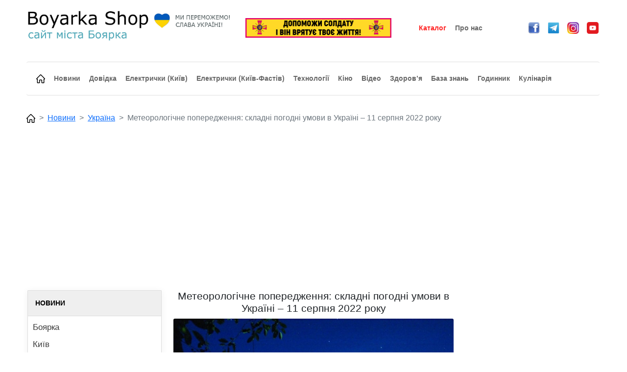

--- FILE ---
content_type: text/html; charset=UTF-8
request_url: https://boyarka-shop.in.ua/ukr/news/376/
body_size: 4664
content:
<!DOCTYPE html>
<html>
<head>
    <!-- Основні теги .... -->
        <meta charset="UTF-8">
        <meta http-equiv="X-UA-Compatible" content="IE=edge">
        <meta name="viewport" content="width=device-width, initial-scale=1.0">
        <meta name="viewport" content="user-scalable=yes, width=device-width, initial-scale=1.0, maximum-scale=1.0">
        <title>Метеорологічне попередження: складні погодні умови в Україні – 11 серпня 2022 року</title>
        <meta name="keywords" content="Метеорологічне попередження в Україні 11 серпня 2022 року, в Україні 11 серпня 2022 року, в Україні надзвичайний рівень пожежної небезпеки, в Україні грози" />
        <meta name="description" content="11 серпня 2022 року у західних, північних, Вінницькій, Черкаській, Кіровоградській та Полтавській областях грози" />
        <!-- bootstrap -->
        <link href="/bootstrap513dist/css/bootstrap.min.css" rel="stylesheet" integrity="sha384-1BmE4kWBq78iYhFldvKuhfTAU6auU8tT94WrHftjDbrCEXSU1oBoqyl2QvZ6jIW3" crossorigin="anonymous">
        <script src="/bootstrap513dist/js/bootstrap.bundle.min.js" integrity="sha384-ka7Sk0Gln4gmtz2MlQnikT1wXgYsOg+OMhuP+IlRH9sENBO0LRn5q+8nbTov4+1p" crossorigin="anonymous"></script>
        <!-- JS -->
        <script type="text/javascript" src="/jquery.min.js"></script>
        <!-- CSS -->
        <link rel="stylesheet" type="text/css" href="/style.css">
    <!-- .... Основні теги -->
    
    <meta property="og:image" content="https://boyarka-shop.in.ua/m_news_100/n1128a376.jpg" />	
	     <script async src="https://pagead2.googlesyndication.com/pagead/js/adsbygoogle.js?client=ca-pub-8697480126983129"
          crossorigin="anonymous"></script>
     
    
</head>
<body>
  <!-- Global site tag (gtag.js) - Google Analytics -->
  <script async src="https://www.googletagmanager.com/gtag/js?id=UA-35106847-1"></script>
  <script>
    window.dataLayer = window.dataLayer || [];
    function gtag(){dataLayer.push(arguments);}
    gtag('js', new Date());

    gtag('config', 'UA-35106847-1');
  </script>
  <div align="center">
    <div style="max-width: 1200px;">
        <div class="row" style="--bs-gutter-x: 1 rem;">
            
            <!-- <div class="col-6" style="text-align: left; padding-left: 10px; max-width: 80%;">
                <img src="/logo.jpg" style="max-width: 96%;">
            </div>

            <div class="col-6 d-none d-md-none d-sm-none d-lg-block" style="text-align: right; padding-right: 10px;">
                <a href="https://bank.gov.ua/ua/about/support-the-armed-forces" target=_blank><img src="/banner1.jpg" border="0" width="100%"></a>
                <br>
            </div> -->

            <div class="col-6 d-block d-sm-none" style="text-align: left; padding-left: 10px; max-width: 80%;">
                <img src="/logo.png" style="max-width: 96%;">
            </div>

            <!-- Logo PC -->
            

<!-- <div class="col-6 d-none d-md-none d-sm-none d-lg-block" style="text-align: left; padding-left: 10px; max-width: 80%;">
    <img src="/logo.png" style="max-width: 96%;">
</div>

<div class="col-6 d-none d-md-none d-sm-none d-lg-block" style="text-align: right; padding-right: 10px;">
    <a href="https://bank.gov.ua/ua/about/support-the-armed-forces" target=_blank><img src="/banner1.jpg" border="0" width="100%"></a>
    <br>
</div> -->


<div class="col-12 d-none d-md-none d-sm-none d-lg-block" style="text-align: left; padding-left: 10px; max-width: 80%;">
    <table border="0" width="1200"><tr>
        <td width="450" align="left">
            <img src="/logo.png" style="max-width: 96%;">
        </td>
        <td width="300" align="center">
            <a href="https://bank.gov.ua/ua/about/support-the-armed-forces" target=_blank><img src="/banner1.jpg" border="0" width="100%"></a>
        </td>
        <td width="250" align="center">
            <a href='/ukr/catalog/' class='menu1'><span class='menu1a' style='margin-top: 0; color: #ff2424; float: none;'>Каталог</span></a><a href='/str/ukr_about_us/' class='menu1'><span class='menu1a' style='margin-top: 0; float: none;'>Про нас</span></a>        </td>
        <td width="200" align="center">
            <a href="https://www.facebook.com/groups/boyarkashop/" target=_blank><img src="/face.jpg" width="24"></a>
            &nbsp;&nbsp;
            <a href="https://t.me/boyarkashop/" target=_blank><img src="/telega.png" width="24"></a>
            &nbsp;&nbsp;
            <a href="https://www.instagram.com/boyarkashop/" target=_blank><img src="/instagram.jpg" width="24"></a>
            &nbsp;&nbsp;
            <a href="https://www.youtube.com/@boyarkashop/" target=_blank><img src="/youtube.png" width="24"></a>
        </td>
    </tr></table>
</div>



<!-- <div class="col-6 d-block d-sm-none" style="text-align: left; padding-left: 10px; max-width: 80%;">
    <img src="/logo.png" style="max-width: 96%;">
</div> -->

<!-- <div class="col-6 d-block d-sm-none" style="text-align: right; padding-top: 10px; padding-right: 40px;">
    <button type="button" class="btn btn-light" data-bs-toggle="modal" data-bs-target="#exampleModal">
        <img src="/mob_menu.png" width="40">
    </button>
</div> -->


            <div class="col-6 d-block d-sm-none" style="text-align: right; padding-top: 10px; padding-right: 40px;">
                <button type="button" class="btn btn-light" data-bs-toggle="modal" data-bs-target="#exampleModal2">
                    <img src="/mob_menu2.png" width="30">
                </button>
                &nbsp;&nbsp;
                <button type="button" class="btn btn-light" data-bs-toggle="modal" data-bs-target="#exampleModal">
                    <img src="/mob_menu.png" width="30">
                </button>
            </div>

            <!-- Мобильное меню раздела -->
            <div class="modal fade" id="exampleModal2" tabindex="-1" aria-labelledby="exampleModalLabel" aria-hidden="true">
                <div class="modal-dialog">
                    <div class="modal-content">
                    <div class="modal-header">
                        <h5 class="modal-title" id="exampleModalLabel">
                            Новини                        </h5>
                        <button type="button" class="btn-close" data-bs-dismiss="modal" aria-label="Close"></button>
                    </div>
                        <ul class="list-group list-group-flush">
                            <a href='/ukr/newscat/3/' style='text-decoration: none;'><li class='list-group-item'>Боярка</li></a><a href='/ukr/newscat/1/' style='text-decoration: none;'><li class='list-group-item'>Київ</li></a><a href='/ukr/newscat/2/' style='text-decoration: none;'><li class='list-group-item'>Україна</li></a><a href='/ukr/newscat/4/' style='text-decoration: none;'><li class='list-group-item'>Світ</li></a>                        </ul>
                    <div class="modal-footer">
                        <button type="button" class="btn btn-secondary" data-bs-dismiss="modal">
                            Закрити меню                        </button>
                    </div>
                    </div>
                </div>
                </div>

            <!-- Menu Mob -->
            <div class="modal fade" id="exampleModal" tabindex="-1" aria-labelledby="exampleModalLabel" aria-hidden="true">
    <div class="modal-dialog">
        <div class="modal-content">
        <div class="modal-header">
            <h5 class="modal-title" id="exampleModalLabel">
                Меню            </h5>
            <button type="button" class="btn-close" data-bs-dismiss="modal" aria-label="Close"></button>
        </div>
            <ul class="list-group list-group-flush">
                <a href="/" style="text-decoration: none;"><li class="list-group-item">Головна</li></a><a href="/ukr/newscat/" style="text-decoration: none;"><li class="list-group-item">Новини</li></a><a href="/ukr/infocat/" style="text-decoration: none;"><li class="list-group-item">Довідник</li></a><a href="/ukr/catalog/" style="text-decoration: none;"><li class="list-group-item" style="color: #ff2424;">Каталог</li></a><a href="/ukr/train2/" style="text-decoration: none;"><li class="list-group-item">Електрички Київ-Фастів</li></a><a href="/ukr/train1/" style="text-decoration: none;"><li class="list-group-item">Міська електричка Київ</li></a><a href="/ukr/calendar/" style="text-decoration: none;"><li class="list-group-item">Календар</li></a><a href="/ukr/tehnocat/" style="text-decoration: none;"><li class="list-group-item">Технології</li></a><a href="/ukr/healthcat/" style="text-decoration: none;"><li class="list-group-item">Здоров&rsquo;я</li></a><a href="/ukr/kinocat/" style="text-decoration: none;"><li class="list-group-item">Кіно</li></a><a href="/ukr/weather/w/" style="text-decoration: none;"><li class="list-group-item">Погода</li></a><a href="/ukr/videocat/" style="text-decoration: none;"><li class="list-group-item">Відео</li></a><a href="/ukr/currency/" style="text-decoration: none;"><li class="list-group-item">Валюта</li></a><a href="/ukr/bzcat/" style="text-decoration: none;"><li class="list-group-item">База знать</li></a><a href="/ukr/time/" style="text-decoration: none;"><li class="list-group-item">Годинник</li></a><a href="/ukr/povar/" style="text-decoration: none;"><li class="list-group-item">Кулінарія</li></a><a href="/str/ukr_about_us/" style="text-decoration: none;"><li class="list-group-item">Про нас</li></a>            </ul>
        <div class="modal-footer">
            <button type="button" class="btn btn-secondary" data-bs-dismiss="modal">
                Закрити меню            </button>
        </div>
        </div>
    </div>
    </div>

            <!-- <div class="col-6 d-none d-md-block d-sm-block d-lg-none" style="padding-top: 10px;">
                <img src="/mob_menu2.png" height="40">
            </div> -->

        </div>
    </div>
</div>

<div align="center">
<div style="padding: 16px; max-width: 1200px;">

<div class="row">

    <div class="col-12 d-block d-sm-none" style="text-align: center;">
        <a href="https://bank.gov.ua/ua/about/support-the-armed-forces" target=_blank><img src="/banner1.jpg" border="0" width="100%"></a>
        <br>
    </div>

    <div class="col-12 d-none d-md-block d-sm-block d-lg-none" style="text-align: center;">
        <a href="https://bank.gov.ua/ua/about/support-the-armed-forces" target=_blank><img src="/banner1.jpg" border="0" width="100%"></a>
        <br>
    </div>

    <div style="padding-top: 16px; padding-left: 10px; padding-bottom: 10px;">
        <nav style="--bs-breadcrumb-divider: '>';" aria-label="breadcrumb">
        <ol class="breadcrumb">
<div class="d-none d-sm-block" style="width: 100%;">
    <!-- <div class="card"> -->
    <div class="card" style="border-left: 0; border-top: 1px solid rgba(0,0,0,.125); border-bottom: 1px solid rgba(0,0,0,.125); border-right: 0; margin-bottom: 10px;">
        <div class="card-body" style="text-align: left; line-height: 220%;">
<a href='/' class='menu1'><div class='menu1a' style='margin-top: 0;'><img src='/home0.png' width='18'></div></a><a href='/ukr/newscat/' class='menu1'><div class='menu1a' style='margin-top: 0;'>Новини</div></a><a href='/ukr/infocat/' class='menu1'><div class='menu1a' style='margin-top: 0;'>Довідка</div></a><a href='/ukr/train1/' class='menu1'><div class='menu1a' style='margin-top: 0;'>Електрички (Київ)</div></a><a href='/ukr/train2/' class='menu1'><div class='menu1a' style='margin-top: 0;'>Електрички (Київ-Фастів)</div></a><a href='/ukr/tehnocat/' class='menu1'><div class='menu1a' style='margin-top: 0;'>Технології</div></a><a href='/ukr/kinocat/' class='menu1'><div class='menu1a' style='margin-top: 0;'>Кіно</div></a><a href='/ukr/videocat/' class='menu1'><div class='menu1a' style='margin-top: 0;'>Відео</div></a><a href='/ukr/healthcat/' class='menu1'><div class='menu1a' style='margin-top: 0;'>Здоров&rsquo;я</div></a><a href='/ukr/bzcat/' class='menu1'><div class='menu1a' style='margin-top: 0;'>База знань</div></a><a href='/ukr/time/' class='menu1'><div class='menu1a' style='margin-top: 0;'>Годинник</div></a><a href='/ukr/povar/' class='menu1'><div class='menu1a' style='margin-top: 0;'>Кулінарія</div></a>        </div>
    </div>
</div>

<div style="width: 100%">&nbsp;</div>

    <li class="breadcrumb-item"><a href="/"><img src="/home0.png" width="18"></a></li>
    <li class="breadcrumb-item"><a href="/ukr/newscat/">Новини</a></li>
    <li class="breadcrumb-item"><a href="/ukr/newscat/2/">Україна</a></li>
    <li class="breadcrumb-item active" aria-current="page">Метеорологічне попередження: складні погодні умови в Україні – 11 серпня 2022 року</li>
            </ol>
        </nav>
    </div>
    
<div class="col-12">
<br>
</div>

<div class="col-xl-3 d-none d-sm-block d-xl-none">
    <div class="card">
        <div class="card-body" style="text-align: left;">
            <!-- ПЛАНШЕТНОЕ МЕНЮ -->
            <a href='/ukr/newscat/3/' class='menu1'><div class='menu1a' style='margin-top: 0;'>Боярка</div></a><a href='/ukr/newscat/1/' class='menu1'><div class='menu1a' style='margin-top: 0;'>Київ</div></a><a href='/ukr/newscat/2/' class='menu1' style='text-decoration: underline;'><div class='menu1a' style='margin-top: 0;'>Україна</div></a><a href='/ukr/newscat/4/' class='menu1'><div class='menu1a' style='margin-top: 0;'>Світ</div></a>        </div>
    </div>
    <br>
</div>

<div class="col-xl-3 d-none d-xl-block">
    <div class='news1'><div class='news1a'>НОВИНИ</div><a href='/ukr/newscat/3/' style='text-decoration: none;'><div class=news1b>Боярка</div></a><a href='/ukr/newscat/1/' style='text-decoration: none;'><div class=news1b>Київ</div></a><a href='/ukr/newscat/2/' style='text-decoration: underline; color: #000;'><div class=news1b>Україна</div></a><a href='/ukr/newscat/4/' style='text-decoration: none;'><div class=news1b>Світ</div></a></div>    <!-- Baner .... -->
    <br>
        <div style='border: 1px solid #ccc;'><a href='https://ksh.kyiv.ua/' target=_blank><img src='/banner2.jpg' width='100%'></a></div>    <!-- .... Baner -->
</div>


<div class="col">


            <div class="mb-3">
                <h1>Метеорологічне попередження: складні погодні умови в Україні – 11 серпня 2022 року</h1>
                <img src="/m_news_100/n1128a376.jpg" class="card-img-top" alt="Метеорологічне попередження: складні погодні умови в Україні – 11 серпня 2022 року">
                <div class="card-body" style="text-align: left;">
                    <!-- news -->
                    <p class="card-text" style="text-indent: 1.5em;">
                    <div style='text-align: justify; text-indent: 1.5em; padding-bottom: 4px;'><b>11 серпня</b> 2022 року у західних, північних, Вінницькій, Черкаській, Кіровоградській та Полтавській областях <b>грози</b> (I рівень небезпечності, жовтий).</div><br><div style='text-align: justify; text-indent: 1.5em; padding-bottom: 4px;'>У Волинській, Одеській, Донецькій, Херсонській областях та <b>в Криму</b> переважатиме <b>надзвичайний рівень пожежної небезпеки</b>.</div><br><div style='text-align: justify; text-indent: 1.5em; padding-bottom: 4px;'><u>Джерело</u>: Гідрометцентр України</div>                    </p>
                    
                    <!-- photo -->
                                        
                    <!-- time -->
                    <br><br>
                    <div style='color: #333;'>Теги: <a href='https://boyarka-shop.in.ua/ukr/newstag/14/' style='color: #666;'>Погода</a>&nbsp;&nbsp;<a href='https://boyarka-shop.in.ua/ukr/newstag/2/' style='color: #666;'>Україна</a>&nbsp;&nbsp;</div>                    <br><br>
                    <p class="card-text" style="text-indent: 1.5em; text-align: justify;"><small class="text-muted">2022-08-10</small></p>
                </div>
            </div>
        
<!-- Banner2m .... -->
    <div class="d-sm-none">
                <br>
    </div>
<!-- .... Banner2m -->

<!-- Тут був баннер -->

</div>


  <div class="col-lg-3">

    <script async src="//pagead2.googlesyndication.com/pagead/js/adsbygoogle.js"></script>
<!-- Обьявление2 -->
<ins class="adsbygoogle"
     style="display:block"
     data-ad-client="ca-pub-8697480126983129"
     data-ad-slot="9676041295"
     data-ad-format="auto"></ins>
<script>
(adsbygoogle = window.adsbygoogle || []).push({});
</script>
<br>    
  </div>

</div>

</div>
</div>


<!-- fotter -->
<div style="padding: 20px; background: linear-gradient(180deg, rgba(251,251,251,1), rgba(213,213,213,1) 100%);">
<div align="center">
    <div style="max-width: 1200px; text-align: left;">

<h6>Вибрати мову:</h6><a href="/ukr/news/376/" style="text-decoration: none; color: #666;"><div style='margin-top: 4px;'><img src="/m_news_100/lang_ukr.png" width="20"> &nbsp;&nbsp;Українська</div></a><a href="/eng/news/376/" style="text-decoration: none; color: #666;"><div style='margin-top: 4px;'><img src="/m_news_100/lang_eng.png" width="20"> &nbsp;&nbsp;English</div></a><a href="/rus/news/376/" style="text-decoration: none; color: #666;"><div style='margin-top: 4px;'>&#128169; &nbsp;&nbsp;руский</div></a>    </div>
</div>
</div>

</body>
</html>

--- FILE ---
content_type: text/html; charset=utf-8
request_url: https://www.google.com/recaptcha/api2/aframe
body_size: 260
content:
<!DOCTYPE HTML><html><head><meta http-equiv="content-type" content="text/html; charset=UTF-8"></head><body><script nonce="W5XUkLmEWXd3hcXsrmkCJw">/** Anti-fraud and anti-abuse applications only. See google.com/recaptcha */ try{var clients={'sodar':'https://pagead2.googlesyndication.com/pagead/sodar?'};window.addEventListener("message",function(a){try{if(a.source===window.parent){var b=JSON.parse(a.data);var c=clients[b['id']];if(c){var d=document.createElement('img');d.src=c+b['params']+'&rc='+(localStorage.getItem("rc::a")?sessionStorage.getItem("rc::b"):"");window.document.body.appendChild(d);sessionStorage.setItem("rc::e",parseInt(sessionStorage.getItem("rc::e")||0)+1);localStorage.setItem("rc::h",'1769000272954');}}}catch(b){}});window.parent.postMessage("_grecaptcha_ready", "*");}catch(b){}</script></body></html>